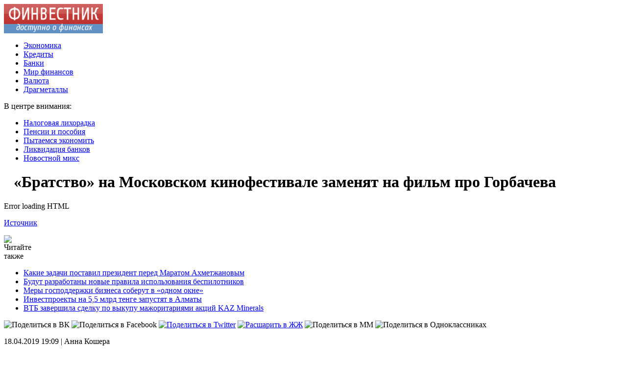

--- FILE ---
content_type: text/html; charset=UTF-8
request_url: http://alyans02.ru/bratstvo-na-moskovskom-kinofestivale-zamenyat-na-film-pro-gorbacheva.html
body_size: 6644
content:
<!DOCTYPE html PUBLIC "-//W3C//DTD XHTML 1.0 Transitional//EN" "http://www.w3.org/TR/xhtml1/DTD/xhtml1-transitional.dtd">
<html xmlns="http://www.w3.org/1999/xhtml">
<head>
<meta http-equiv="Content-Type" content="text/html; charset=utf-8" />

<title>«Братство» на Московском кинофестивале заменят на фильм про Горбачева</title>
<meta name="description" content="." />


<link rel="Shortcut Icon" href="http://alyans02.ru/favicon.png" type="image/x-icon" />
<link rel="alternate" type="application/rss+xml" title="Финансовый вестник - RSS" href="http://alyans02.ru/feed/" />
<link rel="stylesheet" href="http://alyans02.ru/wp-content/themes/s2/style.css" type="text/css" />
<script src="//ajax.googleapis.com/ajax/libs/jquery/2.1.4/jquery.min.js"></script>
<link href='http://fonts.googleapis.com/css?family=Cuprum:400,400italic&subset=cyrillic' rel='stylesheet' type='text/css'><meta name='robots' content='max-image-preview:large' />
<style id='classic-theme-styles-inline-css' type='text/css'>
/*! This file is auto-generated */
.wp-block-button__link{color:#fff;background-color:#32373c;border-radius:9999px;box-shadow:none;text-decoration:none;padding:calc(.667em + 2px) calc(1.333em + 2px);font-size:1.125em}.wp-block-file__button{background:#32373c;color:#fff;text-decoration:none}
</style>
<style id='global-styles-inline-css' type='text/css'>
body{--wp--preset--color--black: #000000;--wp--preset--color--cyan-bluish-gray: #abb8c3;--wp--preset--color--white: #ffffff;--wp--preset--color--pale-pink: #f78da7;--wp--preset--color--vivid-red: #cf2e2e;--wp--preset--color--luminous-vivid-orange: #ff6900;--wp--preset--color--luminous-vivid-amber: #fcb900;--wp--preset--color--light-green-cyan: #7bdcb5;--wp--preset--color--vivid-green-cyan: #00d084;--wp--preset--color--pale-cyan-blue: #8ed1fc;--wp--preset--color--vivid-cyan-blue: #0693e3;--wp--preset--color--vivid-purple: #9b51e0;--wp--preset--gradient--vivid-cyan-blue-to-vivid-purple: linear-gradient(135deg,rgba(6,147,227,1) 0%,rgb(155,81,224) 100%);--wp--preset--gradient--light-green-cyan-to-vivid-green-cyan: linear-gradient(135deg,rgb(122,220,180) 0%,rgb(0,208,130) 100%);--wp--preset--gradient--luminous-vivid-amber-to-luminous-vivid-orange: linear-gradient(135deg,rgba(252,185,0,1) 0%,rgba(255,105,0,1) 100%);--wp--preset--gradient--luminous-vivid-orange-to-vivid-red: linear-gradient(135deg,rgba(255,105,0,1) 0%,rgb(207,46,46) 100%);--wp--preset--gradient--very-light-gray-to-cyan-bluish-gray: linear-gradient(135deg,rgb(238,238,238) 0%,rgb(169,184,195) 100%);--wp--preset--gradient--cool-to-warm-spectrum: linear-gradient(135deg,rgb(74,234,220) 0%,rgb(151,120,209) 20%,rgb(207,42,186) 40%,rgb(238,44,130) 60%,rgb(251,105,98) 80%,rgb(254,248,76) 100%);--wp--preset--gradient--blush-light-purple: linear-gradient(135deg,rgb(255,206,236) 0%,rgb(152,150,240) 100%);--wp--preset--gradient--blush-bordeaux: linear-gradient(135deg,rgb(254,205,165) 0%,rgb(254,45,45) 50%,rgb(107,0,62) 100%);--wp--preset--gradient--luminous-dusk: linear-gradient(135deg,rgb(255,203,112) 0%,rgb(199,81,192) 50%,rgb(65,88,208) 100%);--wp--preset--gradient--pale-ocean: linear-gradient(135deg,rgb(255,245,203) 0%,rgb(182,227,212) 50%,rgb(51,167,181) 100%);--wp--preset--gradient--electric-grass: linear-gradient(135deg,rgb(202,248,128) 0%,rgb(113,206,126) 100%);--wp--preset--gradient--midnight: linear-gradient(135deg,rgb(2,3,129) 0%,rgb(40,116,252) 100%);--wp--preset--font-size--small: 13px;--wp--preset--font-size--medium: 20px;--wp--preset--font-size--large: 36px;--wp--preset--font-size--x-large: 42px;--wp--preset--spacing--20: 0.44rem;--wp--preset--spacing--30: 0.67rem;--wp--preset--spacing--40: 1rem;--wp--preset--spacing--50: 1.5rem;--wp--preset--spacing--60: 2.25rem;--wp--preset--spacing--70: 3.38rem;--wp--preset--spacing--80: 5.06rem;--wp--preset--shadow--natural: 6px 6px 9px rgba(0, 0, 0, 0.2);--wp--preset--shadow--deep: 12px 12px 50px rgba(0, 0, 0, 0.4);--wp--preset--shadow--sharp: 6px 6px 0px rgba(0, 0, 0, 0.2);--wp--preset--shadow--outlined: 6px 6px 0px -3px rgba(255, 255, 255, 1), 6px 6px rgba(0, 0, 0, 1);--wp--preset--shadow--crisp: 6px 6px 0px rgba(0, 0, 0, 1);}:where(.is-layout-flex){gap: 0.5em;}:where(.is-layout-grid){gap: 0.5em;}body .is-layout-flex{display: flex;}body .is-layout-flex{flex-wrap: wrap;align-items: center;}body .is-layout-flex > *{margin: 0;}body .is-layout-grid{display: grid;}body .is-layout-grid > *{margin: 0;}:where(.wp-block-columns.is-layout-flex){gap: 2em;}:where(.wp-block-columns.is-layout-grid){gap: 2em;}:where(.wp-block-post-template.is-layout-flex){gap: 1.25em;}:where(.wp-block-post-template.is-layout-grid){gap: 1.25em;}.has-black-color{color: var(--wp--preset--color--black) !important;}.has-cyan-bluish-gray-color{color: var(--wp--preset--color--cyan-bluish-gray) !important;}.has-white-color{color: var(--wp--preset--color--white) !important;}.has-pale-pink-color{color: var(--wp--preset--color--pale-pink) !important;}.has-vivid-red-color{color: var(--wp--preset--color--vivid-red) !important;}.has-luminous-vivid-orange-color{color: var(--wp--preset--color--luminous-vivid-orange) !important;}.has-luminous-vivid-amber-color{color: var(--wp--preset--color--luminous-vivid-amber) !important;}.has-light-green-cyan-color{color: var(--wp--preset--color--light-green-cyan) !important;}.has-vivid-green-cyan-color{color: var(--wp--preset--color--vivid-green-cyan) !important;}.has-pale-cyan-blue-color{color: var(--wp--preset--color--pale-cyan-blue) !important;}.has-vivid-cyan-blue-color{color: var(--wp--preset--color--vivid-cyan-blue) !important;}.has-vivid-purple-color{color: var(--wp--preset--color--vivid-purple) !important;}.has-black-background-color{background-color: var(--wp--preset--color--black) !important;}.has-cyan-bluish-gray-background-color{background-color: var(--wp--preset--color--cyan-bluish-gray) !important;}.has-white-background-color{background-color: var(--wp--preset--color--white) !important;}.has-pale-pink-background-color{background-color: var(--wp--preset--color--pale-pink) !important;}.has-vivid-red-background-color{background-color: var(--wp--preset--color--vivid-red) !important;}.has-luminous-vivid-orange-background-color{background-color: var(--wp--preset--color--luminous-vivid-orange) !important;}.has-luminous-vivid-amber-background-color{background-color: var(--wp--preset--color--luminous-vivid-amber) !important;}.has-light-green-cyan-background-color{background-color: var(--wp--preset--color--light-green-cyan) !important;}.has-vivid-green-cyan-background-color{background-color: var(--wp--preset--color--vivid-green-cyan) !important;}.has-pale-cyan-blue-background-color{background-color: var(--wp--preset--color--pale-cyan-blue) !important;}.has-vivid-cyan-blue-background-color{background-color: var(--wp--preset--color--vivid-cyan-blue) !important;}.has-vivid-purple-background-color{background-color: var(--wp--preset--color--vivid-purple) !important;}.has-black-border-color{border-color: var(--wp--preset--color--black) !important;}.has-cyan-bluish-gray-border-color{border-color: var(--wp--preset--color--cyan-bluish-gray) !important;}.has-white-border-color{border-color: var(--wp--preset--color--white) !important;}.has-pale-pink-border-color{border-color: var(--wp--preset--color--pale-pink) !important;}.has-vivid-red-border-color{border-color: var(--wp--preset--color--vivid-red) !important;}.has-luminous-vivid-orange-border-color{border-color: var(--wp--preset--color--luminous-vivid-orange) !important;}.has-luminous-vivid-amber-border-color{border-color: var(--wp--preset--color--luminous-vivid-amber) !important;}.has-light-green-cyan-border-color{border-color: var(--wp--preset--color--light-green-cyan) !important;}.has-vivid-green-cyan-border-color{border-color: var(--wp--preset--color--vivid-green-cyan) !important;}.has-pale-cyan-blue-border-color{border-color: var(--wp--preset--color--pale-cyan-blue) !important;}.has-vivid-cyan-blue-border-color{border-color: var(--wp--preset--color--vivid-cyan-blue) !important;}.has-vivid-purple-border-color{border-color: var(--wp--preset--color--vivid-purple) !important;}.has-vivid-cyan-blue-to-vivid-purple-gradient-background{background: var(--wp--preset--gradient--vivid-cyan-blue-to-vivid-purple) !important;}.has-light-green-cyan-to-vivid-green-cyan-gradient-background{background: var(--wp--preset--gradient--light-green-cyan-to-vivid-green-cyan) !important;}.has-luminous-vivid-amber-to-luminous-vivid-orange-gradient-background{background: var(--wp--preset--gradient--luminous-vivid-amber-to-luminous-vivid-orange) !important;}.has-luminous-vivid-orange-to-vivid-red-gradient-background{background: var(--wp--preset--gradient--luminous-vivid-orange-to-vivid-red) !important;}.has-very-light-gray-to-cyan-bluish-gray-gradient-background{background: var(--wp--preset--gradient--very-light-gray-to-cyan-bluish-gray) !important;}.has-cool-to-warm-spectrum-gradient-background{background: var(--wp--preset--gradient--cool-to-warm-spectrum) !important;}.has-blush-light-purple-gradient-background{background: var(--wp--preset--gradient--blush-light-purple) !important;}.has-blush-bordeaux-gradient-background{background: var(--wp--preset--gradient--blush-bordeaux) !important;}.has-luminous-dusk-gradient-background{background: var(--wp--preset--gradient--luminous-dusk) !important;}.has-pale-ocean-gradient-background{background: var(--wp--preset--gradient--pale-ocean) !important;}.has-electric-grass-gradient-background{background: var(--wp--preset--gradient--electric-grass) !important;}.has-midnight-gradient-background{background: var(--wp--preset--gradient--midnight) !important;}.has-small-font-size{font-size: var(--wp--preset--font-size--small) !important;}.has-medium-font-size{font-size: var(--wp--preset--font-size--medium) !important;}.has-large-font-size{font-size: var(--wp--preset--font-size--large) !important;}.has-x-large-font-size{font-size: var(--wp--preset--font-size--x-large) !important;}
.wp-block-navigation a:where(:not(.wp-element-button)){color: inherit;}
:where(.wp-block-post-template.is-layout-flex){gap: 1.25em;}:where(.wp-block-post-template.is-layout-grid){gap: 1.25em;}
:where(.wp-block-columns.is-layout-flex){gap: 2em;}:where(.wp-block-columns.is-layout-grid){gap: 2em;}
.wp-block-pullquote{font-size: 1.5em;line-height: 1.6;}
</style>
<script type="text/javascript" id="wp-postviews-cache-js-extra">
/* <![CDATA[ */
var viewsCacheL10n = {"admin_ajax_url":"http:\/\/alyans02.ru\/wp-admin\/admin-ajax.php","post_id":"45238"};
/* ]]> */
</script>
<script type="text/javascript" src="http://alyans02.ru/wp-content/plugins/post-views-counter-x/postviews-cache.js?ver=6.5.5" id="wp-postviews-cache-js"></script>
<link rel="canonical" href="http://alyans02.ru/bratstvo-na-moskovskom-kinofestivale-zamenyat-na-film-pro-gorbacheva.html" />
<link rel="alternate" type="application/json+oembed" href="http://alyans02.ru/wp-json/oembed/1.0/embed?url=http%3A%2F%2Falyans02.ru%2Fbratstvo-na-moskovskom-kinofestivale-zamenyat-na-film-pro-gorbacheva.html" />
<link rel="alternate" type="text/xml+oembed" href="http://alyans02.ru/wp-json/oembed/1.0/embed?url=http%3A%2F%2Falyans02.ru%2Fbratstvo-na-moskovskom-kinofestivale-zamenyat-na-film-pro-gorbacheva.html&#038;format=xml" />
</head>

<body>
<div id="wrapper2">

<div id="header">
	<div id="logo"><a href="http://alyans02.ru/" title="Альянс02 - финансовый вестник"><img src="http://alyans02.ru/logo.png" width="202" height="60" alt="Альянс02 - финансовый вестник" title="Альянс02 - финансовый вестник" /></a></div>
	<div id="zalos">
		<ul class="menu">
			<li><a href="http://alyans02.ru/index.php?s=%D1%8D%D0%BA%D0%BE%D0%BD%D0%BE%D0%BC%D0%B8%D0%BA%D0%B0">Экономика</a></li>
			<li><a href="http://alyans02.ru/index.php?s=%D0%BA%D1%80%D0%B5%D0%B4%D0%B8%D1%82">Кредиты</a></li>
			<li><a href="http://alyans02.ru/index.php?s=%D0%B1%D0%B0%D0%BD%D0%BA">Банки</a></li>
			<li><a href="http://alyans02.ru/category/main">Мир финансов</a></li>
			<li><a href="http://alyans02.ru/index.php?s=%D0%B4%D0%BE%D0%BB%D0%BB%D0%B0%D1%80">Валюта</a></li>
			<li><a href="http://alyans02.ru/index.php?s=%D0%B7%D0%BE%D0%BB%D0%BE%D1%82%D0%BE">Драгметаллы</a></li>
		</ul>
	</div>
</div>


<!--noindex-->
<div id="storl">
	<div class="prestol">В центре внимания:</div>
	<div class="infocus2">
		<ul>
			<li><a href="http://alyans02.ru/index.php?s=%D0%BD%D0%B0%D0%BB%D0%BE%D0%B3">Налоговая лихорадка</a></li>
			<li><a href="http://alyans02.ru/index.php?s=%D0%BF%D0%B5%D0%BD%D1%81%D0%B8%D0%B8">Пенсии и пособия</a></li>
			<li><a href="http://alyans02.ru/index.php?s=%D1%8D%D0%BA%D0%BE%D0%BD%D0%BE%D0%BC%D0%B8%D1%8F">Пытаемся экономить</a></li>
			<li><a href="http://alyans02.ru/index.php?s=%D0%BB%D0%B8%D0%BA%D0%B2%D0%B8%D0%B4%D0%B0%D1%86%D0%B8%D1%8F">Ликвидация банков</a></li>
			<li><a href="http://alyans02.ru/category/miks">Новостной микс</a></li>
		</ul>
	</div>		
</div>
<!--/noindex-->

<div id="container">
<div id="maincont">


		<div id="xpost">
	<div class="lokza"><img src="http://alyans02.ru/wp-content/themes/s2/images/h2.jpg" align="left" style="margin-right:6px; margin-top:3px;" width="14" height="16" /><h1>«Братство» на Московском кинофестивале заменят на фильм про Горбачева</h1></div>

	<div class="voter">
	<div class="kurba">
			
					
					
	</div>
	<p>Error loading HTML</p>
<p><!--noindex--><a href="http://alyans02.ru/red.php?https://www.rbc.ru/rbcfreenews/5cb89ed29a794756c000311b" rel="nofollow" target="_blank">Источник</a><!--/noindex--></p>
	</div>
	


	<table cellspacing="0" cellpadding="0" border="0" style="margin-bottom:14px;" id="readie"><tr>
	<td align="left" width="117"><img src="http://alyans02.ru/wp-content/themes/s2/images/readalso.jpg" width="126" height="14" alt="Читайте также" /></td>
	<td width="100%" style="background-image: url(http://alyans02.ru/wp-content/themes/s2/images/linex.jpg);"></td>
	</tr></table>



	<div id="reals">	
		<div id="readalsop2">
			<ul>
								<li><a href="http://alyans02.ru/kakie-zadachi-postavil-prezident-pered-maratom-axmetzhanovym.html">Какие задачи поставил президент перед Маратом Ахметжановым</a></li>
								<li><a href="http://alyans02.ru/budut-razrabotany-novye-pravila-ispolzovaniya-bespilotnikov.html">Будут разработаны новые правила использования беспилотников</a></li>
								<li><a href="http://alyans02.ru/mery-gospodderzhki-biznesa-soberut-v-odnom-okne.html">Меры господдержки бизнеса соберут в «одном окне»</a></li>
								<li><a href="http://alyans02.ru/investproekty-na-55-mlrd-tenge-zapustyat-v-almaty.html">Инвестпроекты на 5,5 млрд тенге запустят в Алматы</a></li>
								<li><a href="http://alyans02.ru/vtb-zavershila-sdelku-po-vykupu-mazhoritariyami-akcij-kaz-minerals.html">ВТБ завершила сделку по выкупу мажоритариями акций KAZ Minerals</a></li>
				      
			</ul>
		</div>
	</div>
	

	
	
	</div>
		

	<div id="addmysoc">
		<div id="postsoc1">
		<!--noindex-->
		<img src="http://alyans02.ru/wp-content/themes/s2/images/addsoc1.jpg" width="24" height="24" alt="Поделиться в ВК" style="cursor:pointer;" onclick="window.open('http://vkontakte.ru/share.php?url=http://alyans02.ru/bratstvo-na-moskovskom-kinofestivale-zamenyat-na-film-pro-gorbacheva.html','gener','width=500,height=400,top='+((screen.height-400)/2)+',left='+((screen.width-500)/2)+',toolbar=no,location=no,directories=no,status=no,menubar=no,scrollbars=no,resizable=no')" />
		<img src="http://alyans02.ru/wp-content/themes/s2/images/addsoc2.jpg" width="24" height="24" alt="Поделиться в Facebook" style="cursor:pointer;" onclick="window.open('http://www.facebook.com/sharer.php?u=http://alyans02.ru/bratstvo-na-moskovskom-kinofestivale-zamenyat-na-film-pro-gorbacheva.html','gener','width=500,height=400,top='+((screen.height-400)/2)+',left='+((screen.width-500)/2)+',toolbar=no,location=no,directories=no,status=no,menubar=no,scrollbars=no,resizable=no')" />
		<a href="http://alyans02.ru/red.php?http://twitter.com/home?status=«Братство» на Московском кинофестивале заменят на фильм про Горбачева - http://alyans02.ru/bratstvo-na-moskovskom-kinofestivale-zamenyat-na-film-pro-gorbacheva.html" target="_blank" rel="nofollow"><img src="http://alyans02.ru/wp-content/themes/s2/images/addsoc3.jpg" width="24" height="24" alt="Поделиться в Twitter" /></a>
		<a href="http://alyans02.ru/red.php?http://www.livejournal.com/update.bml?subject=«Братство» на Московском кинофестивале заменят на фильм про Горбачева&event=«Братство» на Московском кинофестивале заменят на фильм про ГорбачеваE%3Cbr%2F%3E%3Cbr%2F%3E%3Ca+href%3D%22http://alyans02.ru/bratstvo-na-moskovskom-kinofestivale-zamenyat-na-film-pro-gorbacheva.html%22+target%3D%22_blank%22%3EДетальніше на alyans02.ru%3C%2Fa%3E&transform=1" target="_blank" rel="nofollow"><img src="http://alyans02.ru/wp-content/themes/s2/images/addsoc4.jpg" width="24" height="24" alt="Расшарить в ЖЖ" /></a>
		<img src="http://alyans02.ru/wp-content/themes/s2/images/addsoc5.jpg" width="24" height="24" alt="Поделиться в ММ" style="cursor:pointer;" onclick="window.open('http://connect.mail.ru/share?share_url=http://alyans02.ru/bratstvo-na-moskovskom-kinofestivale-zamenyat-na-film-pro-gorbacheva.html','gener','width=512,height=332,top='+((screen.height-332)/2)+',left='+((screen.width-512)/2)+',toolbar=no,location=no,directories=no,status=no,menubar=no,scrollbars=no,resizable=no')" />
		<img src="http://alyans02.ru/wp-content/themes/s2/images/addsoc8.jpg" width="24" height="24" alt="Поделиться в Одноклассниках" style="cursor:pointer;" onclick="window.open('http://www.odnoklassniki.ru/dk?st.cmd=addShare&st.s=0&st._surl==http://alyans02.ru/bratstvo-na-moskovskom-kinofestivale-zamenyat-na-film-pro-gorbacheva.html','gener','width=580,height=420,top='+((screen.height-420)/2)+',left='+((screen.width-580)/2)+',toolbar=no,location=no,directories=no,status=no,menubar=no,scrollbars=no,resizable=no')" />
		<!--/noindex-->
		</div>
		<div class="podna"><p>18.04.2019 19:09 | Анна Кошера</p></div>
	</div>

	
	
	
	
	
</div>
	
	
	
<div id="sideright">


		<!--noindex-->
		<div id="ssearch">
		<form method="get" action="/index.php">
		<div id="sinp"><p>Поиск: <input type="text" name="s" /></p></div>
		<div id="sbut"><img src="http://alyans02.ru/wp-content/themes/s2/images/s.jpg" width="15" height="15" alt="Поиск" /></div>
		</form>		
		</div>
		<!--/noindex-->
		
		
		
		<div class="rakap">Лента последних новостей</div>
		<div class="allnew">
		<ul>
								<li><span>1:27</span> <a href="http://alyans02.ru/kakie-zadachi-postavil-prezident-pered-maratom-axmetzhanovym.html">Какие задачи поставил президент перед Маратом Ахметжановым</a></li>
								<li><span>23:27</span> <a href="http://alyans02.ru/budut-razrabotany-novye-pravila-ispolzovaniya-bespilotnikov.html">Будут разработаны новые правила использования беспилотников</a></li>
								<li><span>21:26</span> <a href="http://alyans02.ru/mery-gospodderzhki-biznesa-soberut-v-odnom-okne.html">Меры господдержки бизнеса соберут в «одном окне»</a></li>
								<li><span>19:25</span> <a href="http://alyans02.ru/investproekty-na-55-mlrd-tenge-zapustyat-v-almaty.html">Инвестпроекты на 5,5 млрд тенге запустят в Алматы</a></li>
								<li><span>17:23</span> <a href="http://alyans02.ru/vtb-zavershila-sdelku-po-vykupu-mazhoritariyami-akcij-kaz-minerals.html">ВТБ завершила сделку по выкупу мажоритариями акций KAZ Minerals</a></li>
								<li><span>15:23</span> <a href="http://alyans02.ru/za-god-v-kazaxstane-proizveli-odezhdy-vsego-na-463-mlrd-tenge.html">За год в Казахстане произвели одежды всего на 46,3 млрд тенге</a></li>
								<li><span>13:22</span> <a href="http://alyans02.ru/prodazhi-avtomobilej-v-evrosoyuze-v-marte-podskochili-na-87.html">Продажи автомобилей в Евросоюзе в марте подскочили на 87%</a></li>
								<li><span>11:21</span> <a href="http://alyans02.ru/jpmorgan-napravit-25-trln-na-borbu-s-izmeneniem-klimata.html">JPMorgan направит $2,5 трлн на борьбу с изменением климата</a></li>
								<li><span>9:21</span> <a href="http://alyans02.ru/ceny-na-neft-metally-i-kurs-tenge-na-17-19-aprelya.html">Цены на нефть, металлы и курс тенге на 17-19 апреля</a></li>
								<li><span>7:20</span> <a href="http://alyans02.ru/antikvarnye-kovry-modnaya-detal-interera-ili-perezhitok-stariny.html">Антикварные ковры: модная деталь интерьера или пережиток старины?</a></li>
								<li><span>5:20</span> <a href="http://alyans02.ru/srok-arendy-zemli-do-49-let-podderzhalo-bolshinstvo-chlenov-zemkomissii.html">Срок аренды земли до 49 лет поддержало большинство членов земкомиссии</a></li>
								<li><span>3:19</span> <a href="http://alyans02.ru/pyat-populyarnyx-statej-na-kapital-kz-4.html">Пять популярных статей на Kapital.kz</a></li>
								<li><span>1:19</span> <a href="http://alyans02.ru/eshhe-v-odnom-trc-nur-sultana-razvernuli-punkt-vakcinacii.html">Еще в одном ТРЦ Нур-Султана развернули пункт вакцинации</a></li>
								<li><span>23:19</span> <a href="http://alyans02.ru/v-zhambylskoj-oblasti-sotrudnik-prokuratury-zaderzhan-za-vzyatku.html">В Жамбылской области сотрудник прокуратуры задержан за взятку</a></li>
								<li><span>21:19</span> <a href="http://alyans02.ru/zemelnaya-komissiya-rassmotrela-okolo-100-voprosov.html">Земельная комиссия рассмотрела около 100 вопросов</a></li>
				 			
								<li><span>13:46</span> <a href="http://alyans02.ru/puzyrchataya-plenka-dlya-utepleniya-garazha-effektivna-li.html">Пузырчатая пленка для утепления гаража: эффективна ли</a></li>
								<li><span>21:55</span> <a href="http://alyans02.ru/innovacionnye-gorizonty-ekonomika-stupino-kvadrat.html">Инновационные горизонты: экономика Ступино Квадрат</a></li>
				 
			<li><span>19:09</span> <a href="http://alyans02.ru/skolko-vojn-budet-v-budushhem">Сколько войн будет в будущем</a></li>
			<li><span>18:04</span> <a href="http://alyans02.ru/reports.html">Отчеты по Википедии</a></li>
		</ul>
		</div>





		
		<div id="xsocialx">
		<div id="mysocialx">
		<img src="http://alyans02.ru/wp-content/themes/s2/images/skoba1.jpg" width="15" height="36" />
		</div>
		<!--noindex-->
		<div id="mysocial">
		<a href="http://alyans02.ru/red.php?https://vk.com/" rel="nofollow" target="_blank"><img src="http://alyans02.ru/wp-content/themes/s2/images/social1.jpg" width="24" height="24" alt="Альянс02 VK" /></a>
		</div>
		<div id="mysocial">
		<a href="http://alyans02.ru/red.php?https://www.facebook.com/" rel="nofollow" target="_blank"><img src="http://alyans02.ru/wp-content/themes/s2/images/social7.jpg" width="24" height="24" alt="Альянс02 в Facebook" /></a>
		</div>
		<div id="mysocial">
		<a href="http://alyans02.ru/red.php?https://twitter.com/" rel="nofollow" target="_blank"><img src="http://alyans02.ru/wp-content/themes/s2/images/social5.jpg" width="24" height="24" alt="Альянс02 в Твіттері" /></a>
		</div>
		<div id="mysocial">
		<a href="http://alyans02.ru/red.php?https://plus.google.com/" rel="nofollow" target="_blank"><img src="http://alyans02.ru/wp-content/themes/s2/images/social8.jpg" width="24" height="24" alt="Альянс02 в Google+" /></a>
		</div>
		<!--/noindex-->
		<div id="mysocialx">
		<img src="http://alyans02.ru/wp-content/themes/s2/images/skoba2.jpg" width="14" height="36" />
		</div>
		</div>


</div> 	

</div>
</div>

<!-- FOOTER -->
<div id="storl2">
	<div class="lokao">
		Все права защищены &copy; 2008-2026 <a href="http://alyans02.ru/">Финансовый вестник</a>
		<div class="liners"><img src="http://1by.by/mails/alyans02ru.png" /> | <a href="http://alyans02.ru/sitemap.xml">XML</a> | <a href="http://alyans02.ru/karta-sajta">HTML</a></div>
	</div>		
</div>
<!--noindex--><div id="storl3">Любое копирование материалов с сайта alyans02.ru без указания обратной активной гиперссылки на источник запрещено.</div><!--/noindex-->

<!-- /FOOTER -->

<!--noindex-->
<img src="https://mc.yandex.ru/watch/46049946" style="position:absolute; left:-9999px;" alt="" /><!--/noindex-->
</body>
</html>